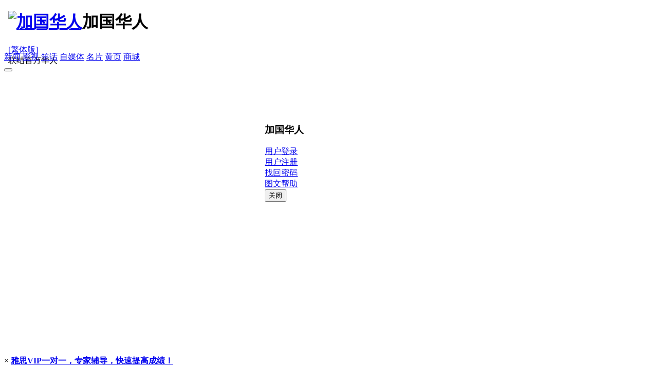

--- FILE ---
content_type: text/html; charset=UTF-8
request_url: https://jghr.ca/view.php?p=23271
body_size: 4694
content:


<!DOCTYPE html>
<html lang="zh-CN" class="no-js">

<head>
	<!-- Global site tag (gtag.js) - Google Analytics -->
	<script async src="https://www.googletagmanager.com/gtag/js?id=UA-115773588-1"></script>
	<script>
		window.dataLayer = window.dataLayer || [];
		function gtag(){dataLayer.push(arguments);}
		gtag('js', new Date());
		gtag('config', 'UA-115773588-1');
	</script>
	
	<script async src="https://fundingchoicesmessages.google.com/i/pub-5372952249308295?ers=1" nonce="8UjApc6HBxw34ZaAXbrqPg"></script><script nonce="8UjApc6HBxw34ZaAXbrqPg">(function() {function signalGooglefcPresent() {if (!window.frames['googlefcPresent']) {if (document.body) {const iframe = document.createElement('iframe'); iframe.style = 'width: 0; height: 0; border: none; z-index: -1000; left: -1000px; top: -1000px;'; iframe.style.display = 'none'; iframe.name = 'googlefcPresent'; document.body.appendChild(iframe);} else {setTimeout(signalGooglefcPresent, 0);}}}signalGooglefcPresent();})();</script>

	<script async src="https://pagead2.googlesyndication.com/pagead/js/adsbygoogle.js?client=ca-pub-5372952249308295"
     crossorigin="anonymous"></script>

	<meta charset="UTF-8">
	<meta http-equiv="X-UA-Compatible" content="IE=edge"> 
	<meta name="viewport" content="width=device-width, initial-scale=1.0, maximum-scale=1.0, user-scalable=no">
	<meta name="description" content="加国华人，加拿大华人网站，加拿大华人网，加拿大中文网站，海外华人网，加拿大百万华人的网上家园，华人名片，生意必备；华人故事，真人真事；华人自媒体，发出华人自己的声音；华人黄页，华人商城免费开网店，全备资讯一网打尽！" />
	<meta name="keywords" content="加国华人 华人名片 生意必备 华人故事 真人真事 华人自媒体 华人黄页 全备华人资讯 加拿大华人网站 加拿大华人网 加拿大中文网站 海外华人 加拿大本地华人 多伦多华人网 华人商城 免费开店 多伦多黄页" />

	<link rel='shortcut icon' type='image/x-icon' href='/jghr_icon.ico' />

	<title>加国华人 - 提供免费华人黄页、分类黄页、华人商城，加拿大华人喜爱的门户网站</title>
    <link href="/css/w3v4.css" rel="stylesheet">
	<link href="/css/font-awesome.min.css" rel="stylesheet" >
	<link href="/css/jghr.css" rel="stylesheet">
	

	<SCRIPT type=text/javascript>var  cookiepre = 'vLH_', JF_NO_FrameIDs = '|e_iframe|';</SCRIPT>
	<SCRIPT type=text/javascript src="/js/common.js"></SCRIPT>
	<SCRIPT type=text/javascript src="/js/fj.min.js"></SCRIPT>
	<SCRIPT type=text/javascript src="/js/qrcode.min.js"></SCRIPT></head>

<body>
	
<div class="centeredDiv" >
<header style="background:url('/img/hb12.jpg');max-width:100%;">

<!--div id="share_img" style="display: none;"><img src=""></div-->

<div class="w3-display-container" style="height:80px;margin:0 8px 0 8px">
    <div class="w3-display-topleft"><h1 class="w3-xxxlarge w3-text-indigo" style="text-shadow:1px 1px 0 #eeeeee"><a href='/'><img class="logo-img" src="/img/jghr-logo.png" alt="加国华人"></a>加国华人</h1></div>
    <div class="w3-display-topright w3-text-grey w3-medium"><A id=StranLink href="#">[繁体版]</A></div>
    <div class="w3-display-bottomright w3-hide-small w3-text-grey w3-wide w3-medium">联结百万华人</div>
	<SCRIPT language=javascript>JF_init();</SCRIPT>
</div>


<div class="w3-bar w3-light-grey w3-large">

	<a href="/" class="w3-bar-item w3-button" title="首页"><i class="fa fa-home"></i></a>
	<a href="/n/" class="w3-bar-item w3-button" title="NEWS">新闻</a>
	<a href="/hwys/" class="w3-bar-item w3-button" title="VIDEO">影视</a>
	<a href="/joke/" class="w3-bar-item w3-button" title="JOKE">笑话</a>
	<a href="/z/" class="w3-bar-item w3-button" title="BLOG">自媒体</a>
	<a href="/c/" class="w3-bar-item w3-button" title="华人库">名片</a>
	<a href="/y/" class="w3-bar-item w3-button" title="找服务">黄页</a>
	<a href="/shop/" class="w3-bar-item w3-button w3-text-red" title="小店">商城</a>
	
	<div class="w3-dropdown-click w3-right">
		<button class="w3-button" onclick="document.getElementById('id01').style.display='block'">
			<i class="fa fa-user"></i></i>
		</button>
	</div>
</div>

<div id="id01" class="w3-modal w3-center w3-padding-large" style="z-index: 1001">
    <div class="w3-modal-content w3-animate-zoom w3-card-4" style="width:250px; margin:100px auto auto auto;">
		<header class="w3-container w3-light-grey w3-text-blue"> 
			<h3>加国华人</h3>
		</header>
		<div class="w3-container w3-center w3-margin">
						<div class="w3-border-bottom w3-button"><a href="/login.php" title="LOGIN">用户登录</a></div>
			<div class="w3-border-bottom w3-button"><a href="/reg.php" title="REG">用户注册</a></div>
			<div class="w3-border-bottom w3-button"><a href="/findpass.php" title="PASSWORD">找回密码</a></div>
			<div class="w3-border-bottom w3-button"><a href="/view.php?p=798" title="帮助">图文帮助</a></div>
					</div>
		<footer class="w3-container w3-light-grey w3-center">
			<button onclick="document.getElementById('id01').style.display='none'" class="w3-button">关闭</button>
		</footer>
    </div>
</div>

<script>
// Get the modal
var modal = document.getElementById('id01');

// When the user clicks anywhere outside of the modal, close it
window.onclick = function(event) {
  if (event.target == modal) {
    modal.style.display = "none";
  }
}
</script>

</header>


<!--div class="w3-pale-blue w3-padding w3-center">
    <span onclick="this.parentElement.style.display='none'" 
    class="w3-closebtn w3-margin-right w3-hover-text-red w3-right">&times;</span>
  <b class="w3-text-green">BOXING WEEK DEAL！本站广告位优惠（320加元/年），速电：(647)797-1917</b>
</div--> 
<div class="w3-pale-blue w3-padding w3-center">
    <span onclick="this.parentElement.style.display='none'" 
    class="w3-closebtn w3-margin-right w3-hover-text-red w3-right">&times;</span>
  <b class="w3-text-deep-orange"><a href='https://jghr.ca/c/view.php?pid=1506146611'>雅思VIP一对一，专家辅导，快速提高成绩！</a></b>
</div> 


<div class="w3-row">
	<article class="w3-twothird w3-border">
		<div class="w3-tag w3-round w3-green" style="padding:3px">
			<div class="w3-tag w3-round w3-green w3-border w3-border-white">
							</div>
		</div>
	
		<div class="w3-margin-left w3-margin-right">
		<h4></h4><div class='w3-border-bottom'><span>来源：<a href='/p/?u='>加国华人自媒体</a> (12-31)   自媒体ID：<a href='/p/?u='></a></span></div>		

<script src="/js/responsivevoice.js"></script> 
<script src="/js/jquery-2.1.4.min.js"></script>

<div class="w3-container w3-center"> 
	<input type="hidden" id="text" value="">       
    <a href="#" onclick="responsiveVoice.speak($('#text').val(),'Chinese Female');" class="w3-button w3-round w3-blue"><i class="fa fa-volume-up" aria-hidden="true"></i> 朗读全文</a>

</div>

		
				<!--转到即时贴功能取消
		<div> 
		</div> -->
		
		<span class="w3-text-blue"><br>(文章来自网络媒体平台，不代表加国华人网站观点。如有侵权，请联系本站删除！)</span>
		</div>

		<!--div class="w3-panel w3-padding-8">	
			<span class="w3-large">我要分享</span><br>
			<div class="w3-center w3-text-blue">
                <script type="text/javascript">
                document.write("<img src=\"https://chart.googleapis.com/chart?cht=qr&chs=135x135&choe=UTF-8&chld=L|3&chl=");
                document.write(window.location.href);
                document.write("\" width=\"120\" height=\"120\" title=\"本文二维码，微信、QQ 扫一扫即可分享\"/>");
				</script>
				<div>本文二维码，<i class="fa fa-wechat w3-text-green"></i> <i class="fa fa-qq w3-text-indigo"></i> 扫一扫即可分享</div>
			</div>				
		</div-->		
	
		<!--新闻取消打赏 -->

		<!--新闻评论登陆后才会显示 -->		
				

	</article><!-- End of article content -->	
 

	<div class="w3-third "><!-- start of side content -->
	<!-- 右侧列表广告开始-->
		<div class="w3-container w3-border-red w3-text-red w3-border w3-center">
		<h5><a href='/shop/' target='new'>今日特价打折商品推荐,最高68%OFF!</a></h5>
	</div>
	<div>
		<a href='https://blue.mbsy.co/6tlCMj' target="_blank" title="开户送$450，免费领取"><img src="http://jghr.ca/upimg/news/1701365761.JPG" class="w3-image" style="width:100%"></a>
	</div>
	
	<div class="w3-content w3-section" style="max-width:500px">
		<a href='/shop/view.php?p=23' title="儿童全棉内衣，25/套"><img class="mySlides" src="/upimg/shop/1668547306.jpg" style="width:100%"></a>
		<a href='/shop/view.php?p=23' title="儿童全棉内衣，25/套"><img class="mySlides" src="/upimg/shop/1668547353.jpg" style="width:100%"></a>
		<a href='/shop/view.php?p=23' title="儿童全棉内衣，25/套"><img class="mySlides" src="/upimg/shop/1668547340.jpg" style="width:100%"></a>
		<div class="w3-center w3-large w3-light-grey"><a href='/shop/view.php?p=23' title="儿童全棉内衣，25/套">儿童全棉内衣，25/套</a></div>
	</div>
	
<script>
var myIndex = 0;
carousel();

function carousel() {
  var i;
  var x = document.getElementsByClassName("mySlides");
  for (i = 0; i < x.length; i++) {
    x[i].style.display = "none";  
  }
  myIndex++;
  if (myIndex > x.length) {myIndex = 1}    
  x[myIndex-1].style.display = "block";  
  setTimeout(carousel, 5000); // Change image every 5 seconds
}
</script>

	<!-- GOOGLE 搜索开始-->
	<script async src='https://cse.google.com/cse.js?cx=partner-pub-5372952249308295:v05a9j6c9wi'></script><div class="gcse-searchbox-only"></div>
	
	<ul class="w3-ul">
	
	<li class="w3-padding-16 w3-aqua">
    <a href='/c/view.php?pid=1506146611'><img src="/upimg/p/1506146611.png" class="w3-left w3-round w3-margin-right" style="height:100px; width:80px"></a>
    <span class="w3-large"><a href='/c/view.php?pid=1506146611'>雅思名师1对1在线教学</a></span><br>
    <span>免费试听！ <br>特惠价格：50加元/小时 <br><i class="fa fa-phone-square"></i>: 微信/电话 647-857-3158 </span>
	</li>
	
	<li class="w3-padding-16 w3-orange">
    <span onclick="this.parentElement.style.display='none'" 
    class="w3-closebtn w3-padding w3-margin-right w3-large w3-hover-text-red w3-right">&times;</span>
			<img src="/upimg/user/nopic.png" class="w3-left w3-circle w3-margin-right" style="width:50px">
			<span class="w3-large">加国华人-热门广告位</span><br>
			<span>超低价格：$60/月<span><br>
			<span> <i class="fa fa-phone-square"></i>:<a href="tel://(647)797-1917">(647)797-1917</a> <i class="fa fa-inbox"></i>: <a href="mailto:jiaguohr@gmail.com?subject=加国华人广告咨询&body=我想在加国华人投放广告，我想咨询下列问题：">邮件</a></span>
	</li> 
	</ul>	<!-- 右侧列表广告结束-->
	
	<div class="w3-container w3-pale-green w3-leftbar w3-border-green w3-border">
		<h5>本类最新添加</h5>
	</div>
	
	<ul class="w3-ul  w3-hoverable w3-border w3-large">
	<!-- 最新新闻-->
	 
	<li><i class="fa fa-caret-right"></i><a href='/view.php?p=37977' title='WSJ：美国裁员潮的真正原因，不是AI，而是… '> WSJ：美国裁员潮的真正原因，不是AI，而是… </a></li>
	 
	<li><i class="fa fa-caret-right"></i><a href='/view.php?p=37976' title='明州男冒充FBI 带刀叉劫狱？解救CEO枪手曼乔尼 '> 明州男冒充FBI 带刀叉劫狱？解救CEO枪手曼乔尼 </a></li>
	 
	<li><i class="fa fa-caret-right"></i><a href='/view.php?p=37975' title='加州一家四口家中身亡，警方认定为谋杀后自杀 '> 加州一家四口家中身亡，警方认定为谋杀后自杀 </a></li>
	 
	<li><i class="fa fa-caret-right"></i><a href='/view.php?p=37974' title='华人母女身受103刀 8岁女童尖叫求救 惨死床边 '> 华人母女身受103刀 8岁女童尖叫求救 惨死床边 </a></li>
	 
	<li><i class="fa fa-caret-right"></i><a href='/view.php?p=37973' title='无人岛“守岛女”爆红 弃北京房产业高薪 过独居生活 '> 无人岛“守岛女”爆红 弃北京房产业高薪 过独居生活 </a></li>
	 
	<li><i class="fa fa-caret-right"></i><a href='/view.php?p=37972' title='这国总统亲信激战爆乳女高官 不雅片疯传 互揭疮疤 '> 这国总统亲信激战爆乳女高官 不雅片疯传 互揭疮疤 </a></li>
	 
	<li><i class="fa fa-caret-right"></i><a href='/view.php?p=37971' title='在日本3度性侵猥亵老翁 42岁中国籍男子被逮 '> 在日本3度性侵猥亵老翁 42岁中国籍男子被逮 </a></li>
	 
	<li><i class="fa fa-caret-right"></i><a href='/view.php?p=37970' title='张又侠向美泄漏核武信息？中国国防部：勿妄加揣测 '> 张又侠向美泄漏核武信息？中国国防部：勿妄加揣测 </a></li>
	 
	<li><i class="fa fa-caret-right"></i><a href='/view.php?p=37969' title='特朗普：已准备必要时以“速度与暴力”对伊朗行动 '> 特朗普：已准备必要时以“速度与暴力”对伊朗行动 </a></li>
	 
	<li><i class="fa fa-caret-right"></i><a href='/view.php?p=37967' title='张又侠倒台后的异常现象：党媒哑口 军报独鸣 归于沉寂 '> 张又侠倒台后的异常现象：党媒哑口 军报独鸣 归于沉寂 </a></li>
	 
	</ul>
	
	<!-- 右侧方图片广告开始-->
	<div class='w3-border'>
		<a href='/n/' title='新闻资讯'><img src="/img/news.jpg" alt="news" style="max-width: 100%;"></a>
	</div>
	

	</div><!-- End of side content -->
  
</div>



<br>
<footer class="">
<div class="w3-row w3-border-top">
	<div class="w3-col  w3-left" style="width:90px; margin:22px 0 0 0"><img src="/img/wx-cs-200.png" alt="客服" width="85px"></div>
	<div class="w3-col w3-right" style="width:90px; margin:22px 0 0 0"><img src="/img/wx-gzh-200.png" alt="公众号" width="85px"></div>

	<div class="w3-rest w3-panel w3-border-khaki">
		<p class="w3-center">
		<i class="fa fa-phone"></i>:<a href="tel://(647)797-1917">(647)797-1917</a><br>
		<i class="fa fa-inbox"></i>:<a href='https://www.jghr.ca/view.php?p=26683'>隐私政策</a><br>
		<i class="fa fa-long-arrow-left"></i> 客服 <i class="fa fa-wechat w3-text-green"></i> 公众号 <i class="fa fa-long-arrow-right"></i><br>
		加国华人 2016 - 2026		</p>
	</div>
</div>

<!--div class="w3-row w3-border w3-hide-large w3-hide-medium">
	<div class="w3-col w3-center" style="width:120px; margin:10px 0 10px 0"><a href="https://jghr.ca/c/view.php?pid=1506146611"><img src="/upimg/p/1506146611.png" alt="雅思" width="85px"></a></div>
	<div class="w3-rest" style="margin:10px 0 10px 0"><a href="https://jghr.ca/c/view.php?pid=1506146611"><b class="w3-text-orange">雅思专家VIP一对一服务</b></a><br>50加元/课时（1.5小时）<br> 人民币288元/课时（1.5小时）<br>
	<span class="w3-text-green">电话：<a href="tel://6478573158">647-857-3158</a><br>微信：Lynnincanada</span>
	</div>
</div>
<div class="w3-row w3-border w3-hide-small">
	<div class="w3-col w3-center" style="width:120px; margin:10px 0 10px 0"><a href="https://jghr.ca/c/view.php?pid=1506146611"><img src="/upimg/p/1506146611.png" alt="雅思" width="85px"></a></div>
	<div class="w3-rest" style="margin:10px 0 10px 0"><a href="https://jghr.ca/c/view.php?pid=1506146611"><b class="w3-text-orange">雅思专家VIP一对一服务</b></a><br>50加元/课时（1.5小时）<br> 人民币288元/课时（1.5小时）<br>
	<span class="w3-text-green">电话：<a href="tel://6478573158">647-857-3158</a><br>微信：Lynnincanada</span>
	</div>
</div-->

</footer>	
</div><!-- End of body content -->
<script type="text/javascript" src="//s7.addthis.com/js/300/addthis_widget.js#pubid=ra-54a4c57307a63756"></script> 
</body>

</html>

--- FILE ---
content_type: text/html; charset=utf-8
request_url: https://www.google.com/recaptcha/api2/aframe
body_size: 115
content:
<!DOCTYPE HTML><html><head><meta http-equiv="content-type" content="text/html; charset=UTF-8"></head><body><script nonce="MpwkUsIHs-x3H3N-JiQFMg">/** Anti-fraud and anti-abuse applications only. See google.com/recaptcha */ try{var clients={'sodar':'https://pagead2.googlesyndication.com/pagead/sodar?'};window.addEventListener("message",function(a){try{if(a.source===window.parent){var b=JSON.parse(a.data);var c=clients[b['id']];if(c){var d=document.createElement('img');d.src=c+b['params']+'&rc='+(localStorage.getItem("rc::a")?sessionStorage.getItem("rc::b"):"");window.document.body.appendChild(d);sessionStorage.setItem("rc::e",parseInt(sessionStorage.getItem("rc::e")||0)+1);localStorage.setItem("rc::h",'1769798465249');}}}catch(b){}});window.parent.postMessage("_grecaptcha_ready", "*");}catch(b){}</script></body></html>

--- FILE ---
content_type: application/javascript; charset=utf-8
request_url: https://fundingchoicesmessages.google.com/f/AGSKWxV8QTno4hyLNFd2LB_ad7d997WZEf_eIhsKGRxSEi6acGt_5nF9R4GprL-HbCwKLMUukoHITBJ1qUHQA-bvBfV1R-Vx4-bm_0BItkm3kYxxYEW1IKAf2RPX8w2lvSrzu3s2cP8K8D2zfVqCQqfiqdPpTm4z6wjH9mHyH5dpzJOBvHgPuh_N1hcsju4W/_/directadvert./adscontrol./your-ad./adv_script_/adv_display.
body_size: -1285
content:
window['e111b382-0179-485c-b997-f3f8dc5289e7'] = true;